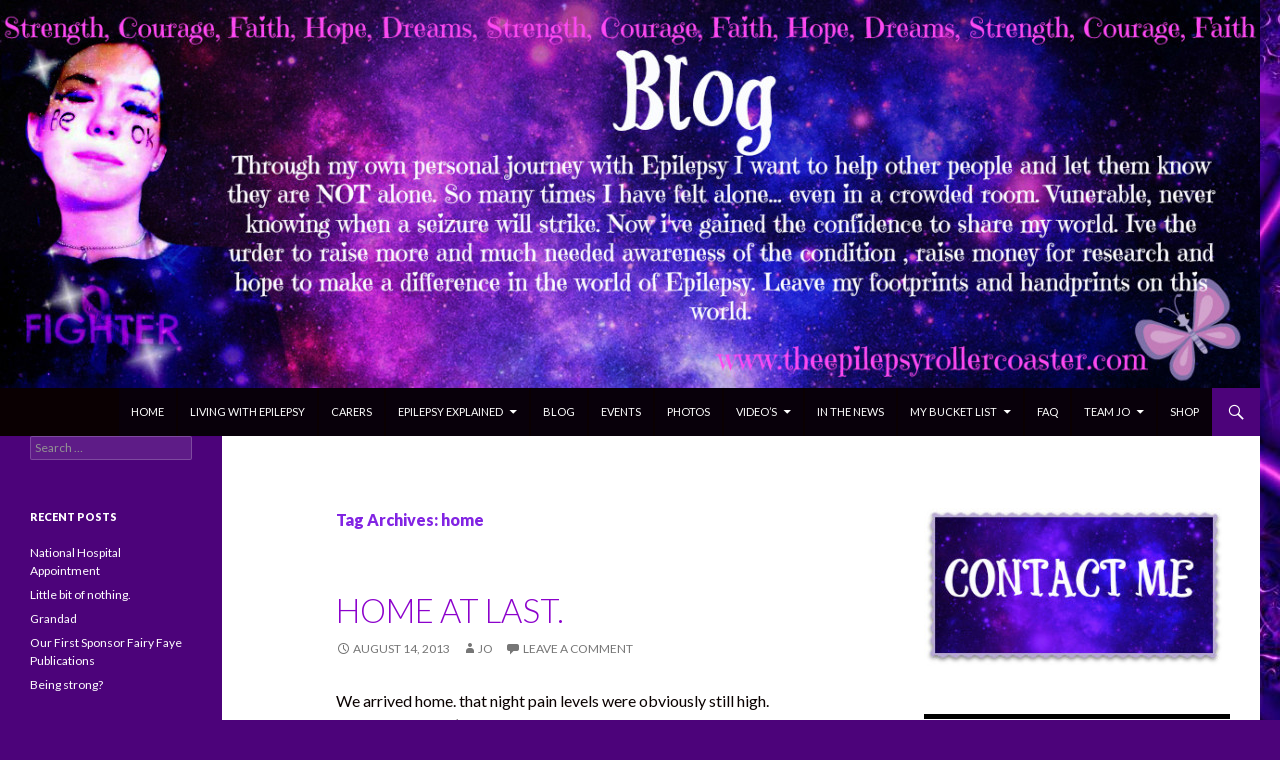

--- FILE ---
content_type: text/html; charset=UTF-8
request_url: http://theepilepsyrollercoaster.com/tag/home/
body_size: 18100
content:
<!DOCTYPE html>
<!--[if IE 7]>
<html class="ie ie7" lang="en-US" prefix="og: http://ogp.me/ns#">
<![endif]-->
<!--[if IE 8]>
<html class="ie ie8" lang="en-US" prefix="og: http://ogp.me/ns#">
<![endif]-->
<!--[if !(IE 7) | !(IE 8) ]><!-->
<html lang="en-US" prefix="og: http://ogp.me/ns#">
<!--<![endif]-->
<head>
	<meta charset="UTF-8">
	<meta name="viewport" content="width=device-width">
	<title>home Archives - The Epilepsy Rollercoaster</title>
	<link rel="profile" href="http://gmpg.org/xfn/11">
	<link rel="pingback" href="http://theepilepsyrollercoaster.com/xmlrpc.php">
	<!--[if lt IE 9]>
	<script src="http://theepilepsyrollercoaster.com/wp-content/themes/twentyfourteen/js/html5.js"></script>
	<![endif]-->
	
<!-- This site is optimized with the Yoast WordPress SEO plugin v1.7.4 - https://yoast.com/wordpress/plugins/seo/ -->
<link rel="canonical" href="http://theepilepsyrollercoaster.com/tag/home/" />
<meta property="og:locale" content="en_US" />
<meta property="og:type" content="object" />
<meta property="og:title" content="home Archives - The Epilepsy Rollercoaster" />
<meta property="og:url" content="http://theepilepsyrollercoaster.com/tag/home/" />
<meta property="og:site_name" content="The Epilepsy Rollercoaster" />
<!-- / Yoast WordPress SEO plugin. -->

<link rel='dns-prefetch' href='//fonts.googleapis.com' />
<link rel='dns-prefetch' href='//s.w.org' />
<link rel="alternate" type="application/rss+xml" title="The Epilepsy Rollercoaster &raquo; Feed" href="http://theepilepsyrollercoaster.com/feed/" />
<link rel="alternate" type="application/rss+xml" title="The Epilepsy Rollercoaster &raquo; Comments Feed" href="http://theepilepsyrollercoaster.com/comments/feed/" />
<link rel="alternate" type="application/rss+xml" title="The Epilepsy Rollercoaster &raquo; home Tag Feed" href="http://theepilepsyrollercoaster.com/tag/home/feed/" />
		<script type="text/javascript">
			window._wpemojiSettings = {"baseUrl":"https:\/\/s.w.org\/images\/core\/emoji\/11\/72x72\/","ext":".png","svgUrl":"https:\/\/s.w.org\/images\/core\/emoji\/11\/svg\/","svgExt":".svg","source":{"concatemoji":"http:\/\/theepilepsyrollercoaster.com\/wp-includes\/js\/wp-emoji-release.min.js?ver=4.9.26"}};
			!function(e,a,t){var n,r,o,i=a.createElement("canvas"),p=i.getContext&&i.getContext("2d");function s(e,t){var a=String.fromCharCode;p.clearRect(0,0,i.width,i.height),p.fillText(a.apply(this,e),0,0);e=i.toDataURL();return p.clearRect(0,0,i.width,i.height),p.fillText(a.apply(this,t),0,0),e===i.toDataURL()}function c(e){var t=a.createElement("script");t.src=e,t.defer=t.type="text/javascript",a.getElementsByTagName("head")[0].appendChild(t)}for(o=Array("flag","emoji"),t.supports={everything:!0,everythingExceptFlag:!0},r=0;r<o.length;r++)t.supports[o[r]]=function(e){if(!p||!p.fillText)return!1;switch(p.textBaseline="top",p.font="600 32px Arial",e){case"flag":return s([55356,56826,55356,56819],[55356,56826,8203,55356,56819])?!1:!s([55356,57332,56128,56423,56128,56418,56128,56421,56128,56430,56128,56423,56128,56447],[55356,57332,8203,56128,56423,8203,56128,56418,8203,56128,56421,8203,56128,56430,8203,56128,56423,8203,56128,56447]);case"emoji":return!s([55358,56760,9792,65039],[55358,56760,8203,9792,65039])}return!1}(o[r]),t.supports.everything=t.supports.everything&&t.supports[o[r]],"flag"!==o[r]&&(t.supports.everythingExceptFlag=t.supports.everythingExceptFlag&&t.supports[o[r]]);t.supports.everythingExceptFlag=t.supports.everythingExceptFlag&&!t.supports.flag,t.DOMReady=!1,t.readyCallback=function(){t.DOMReady=!0},t.supports.everything||(n=function(){t.readyCallback()},a.addEventListener?(a.addEventListener("DOMContentLoaded",n,!1),e.addEventListener("load",n,!1)):(e.attachEvent("onload",n),a.attachEvent("onreadystatechange",function(){"complete"===a.readyState&&t.readyCallback()})),(n=t.source||{}).concatemoji?c(n.concatemoji):n.wpemoji&&n.twemoji&&(c(n.twemoji),c(n.wpemoji)))}(window,document,window._wpemojiSettings);
		</script>
		<style type="text/css">
img.wp-smiley,
img.emoji {
	display: inline !important;
	border: none !important;
	box-shadow: none !important;
	height: 1em !important;
	width: 1em !important;
	margin: 0 .07em !important;
	vertical-align: -0.1em !important;
	background: none !important;
	padding: 0 !important;
}
</style>
<link rel='stylesheet' id='wp-pagenavi-css'  href='http://theepilepsyrollercoaster.com/wp-content/plugins/wp-pagenavi/pagenavi-css.css?ver=2.70' type='text/css' media='all' />
<link rel='stylesheet' id='NextGEN-css'  href='http://theepilepsyrollercoaster.comnggallery.css?ver=1.0.0' type='text/css' media='screen' />
<link rel='stylesheet' id='twentyfourteen-lato-css'  href='//fonts.googleapis.com/css?family=Lato%3A300%2C400%2C700%2C900%2C300italic%2C400italic%2C700italic' type='text/css' media='all' />
<link rel='stylesheet' id='genericons-css'  href='http://theepilepsyrollercoaster.com/wp-content/themes/twentyfourteen/genericons/genericons.css?ver=3.0.2' type='text/css' media='all' />
<link rel='stylesheet' id='twentyfourteen-style-css'  href='http://theepilepsyrollercoaster.com/wp-content/themes/anjirai/style.css?ver=4.9.26' type='text/css' media='all' />
<!--[if lt IE 9]>
<link rel='stylesheet' id='twentyfourteen-ie-css'  href='http://theepilepsyrollercoaster.com/wp-content/themes/twentyfourteen/css/ie.css?ver=20131205' type='text/css' media='all' />
<![endif]-->
<link rel='stylesheet' id='synved-shortcode-jquery-ui-css'  href='http://theepilepsyrollercoaster.com/wp-content/plugins/synved-shortcodes/synved-shortcode/jqueryUI/css/snvdshc/jquery-ui-1.9.2.custom.min.css?ver=1.9.2' type='text/css' media='all' />
<link rel='stylesheet' id='synved-shortcode-layout-css'  href='http://theepilepsyrollercoaster.com/wp-content/plugins/synved-shortcodes/synved-shortcode/style/layout.css?ver=1.0' type='text/css' media='all' />
<link rel='stylesheet' id='synved-shortcode-jquery-ui-custom-css'  href='http://theepilepsyrollercoaster.com/wp-content/plugins/synved-shortcodes/synved-shortcode/style/jquery-ui.css?ver=1.0' type='text/css' media='all' />
<link rel='stylesheet' id='footer-credits-css'  href='http://theepilepsyrollercoaster.com/wp-content/plugins/footer-putter/styles/footer-credits.css?ver=1.12' type='text/css' media='all' />
<link rel='stylesheet' id='A2A_SHARE_SAVE-css'  href='http://theepilepsyrollercoaster.com/wp-content/plugins/add-to-any/addtoany.min.css?ver=1.9' type='text/css' media='all' />
        <script type="text/javascript">
            var eppathtoscripts = "http://theepilepsyrollercoaster.com/wp-content/plugins/youtube-embed-plus/scripts/";
            var epresponsiveselector = ["iframe.__youtube_prefs_widget__"];
            var epdovol = true; //false;
        </script>
        <script type='text/javascript' src='http://theepilepsyrollercoaster.com/wp-includes/js/jquery/jquery.js?ver=1.12.4'></script>
<script type='text/javascript' src='http://theepilepsyrollercoaster.com/wp-includes/js/jquery/jquery-migrate.min.js?ver=1.4.1'></script>
<script type='text/javascript' src='http://theepilepsyrollercoaster.com/wp-content/plugins/nextcellent-gallery-nextgen-legacy/js/jquery.cycle.all.min.js?ver=2.9995'></script>
<script type='text/javascript' src='http://theepilepsyrollercoaster.com/wp-content/plugins/nextcellent-gallery-nextgen-legacy/js/ngg.slideshow.min.js?ver=1.06'></script>
<script type='text/javascript' src='http://theepilepsyrollercoaster.com/wp-content/plugins/synved-shortcodes/synved-shortcode/script/jquery.ba-bbq.min.js?ver=1.2.1'></script>
<script type='text/javascript' src='http://theepilepsyrollercoaster.com/wp-content/plugins/synved-shortcodes/synved-shortcode/script/jquery.scrolltab.js?ver=1.0'></script>
<script type='text/javascript' src='http://theepilepsyrollercoaster.com/wp-includes/js/jquery/ui/core.min.js?ver=1.11.4'></script>
<script type='text/javascript' src='http://theepilepsyrollercoaster.com/wp-includes/js/jquery/ui/widget.min.js?ver=1.11.4'></script>
<script type='text/javascript' src='http://theepilepsyrollercoaster.com/wp-includes/js/jquery/ui/tabs.min.js?ver=1.11.4'></script>
<script type='text/javascript' src='http://theepilepsyrollercoaster.com/wp-includes/js/jquery/ui/accordion.min.js?ver=1.11.4'></script>
<script type='text/javascript' src='http://theepilepsyrollercoaster.com/wp-includes/js/jquery/ui/button.min.js?ver=1.11.4'></script>
<script type='text/javascript' src='http://theepilepsyrollercoaster.com/wp-content/plugins/synved-shortcodes/synved-shortcode/script/jquery-unselectable.js?ver=1.0.0'></script>
<script type='text/javascript' src='http://theepilepsyrollercoaster.com/wp-includes/js/jquery/ui/mouse.min.js?ver=1.11.4'></script>
<script type='text/javascript' src='http://theepilepsyrollercoaster.com/wp-includes/js/jquery/ui/slider.min.js?ver=1.11.4'></script>
<script type='text/javascript' src='http://theepilepsyrollercoaster.com/wp-content/plugins/synved-shortcodes/synved-shortcode/script/base.js?ver=1.0'></script>
<script type='text/javascript' src='http://theepilepsyrollercoaster.com/wp-content/plugins/synved-shortcodes/synved-shortcode/script/custom.js?ver=1.0'></script>
<script type='text/javascript' src='http://theepilepsyrollercoaster.com/wp-content/plugins/youtube-embed-plus/scripts/ytprefs.min.js?ver=4.9.26'></script>
<link rel='https://api.w.org/' href='http://theepilepsyrollercoaster.com/wp-json/' />
<link rel="EditURI" type="application/rsd+xml" title="RSD" href="http://theepilepsyrollercoaster.com/xmlrpc.php?rsd" />
<link rel="wlwmanifest" type="application/wlwmanifest+xml" href="http://theepilepsyrollercoaster.com/wp-includes/wlwmanifest.xml" /> 
<meta name="generator" content="WordPress 4.9.26" />

<script type="text/javascript"><!--
var a2a_config=a2a_config||{},wpa2a={done:false,html_done:false,script_ready:false,script_load:function(){var a=document.createElement('script'),s=document.getElementsByTagName('script')[0];a.type='text/javascript';a.async=true;a.src='http://static.addtoany.com/menu/page.js';s.parentNode.insertBefore(a,s);wpa2a.script_load=function(){};},script_onready:function(){if(a2a.type=='page'){wpa2a.script_ready=true;if(wpa2a.html_done)wpa2a.init();}},init:function(){for(var i=0,el,target,targets=wpa2a.targets,length=targets.length;i<length;i++){el=document.getElementById('wpa2a_'+(i+1));target=targets[i];a2a_config.linkname=target.title;a2a_config.linkurl=target.url;if(el){a2a.init('page',{target:el});el.id='';}wpa2a.done=true;}wpa2a.targets=[];}};a2a_config.tracking_callback=['ready',wpa2a.script_onready];
//--></script>
<!-- <meta name="NextGEN" version="1.9.23" /> -->
<style>
	.header-main { background-color:  #0a0002; }
	#secondary, .site:before { background-color:  #4c037a; }
	.search-toggle, .search-toggle:hover,.search-toggle.active,.search-box { background-color:  #4c037a; }
	h1,h2,h3,h4,h5,h6 {color: #8224e3; }
	.entry-title a { color: #8c02cc; }
	.entry-title a:hover { color: #37dddd; }
	.primary-navigation li:hover > a,.primary-navigation li.focus > a,.primary-navigation li:active > a,.primary-navigation ul ul a:hover,
	.primary-navigation ul ul li.focus > a {
		background-color: #8c02cc;
		color: #08d8d8;	}
	.primary-navigation li a, .primary-navigation ul ul a,.primary-navigation ul ul li a {
		background-color: #08000a;
		color: #ffffff;	}
	p {color: #0a0201; }
</style>

		<style type="text/css">.recentcomments a{display:inline !important;padding:0 !important;margin:0 !important;}</style>
		
<style type="text/css"></style>
	<style type="text/css" id="twentyfourteen-header-css">
			.site-title,
		.site-description {
			clip: rect(1px 1px 1px 1px); /* IE7 */
			clip: rect(1px, 1px, 1px, 1px);
			position: absolute;
		}
		</style>
	<style type="text/css" id="custom-background-css">
body.custom-background { background-color: #4c037a; background-image: url("http://theepilepsyrollercoaster.com/wp-content/uploads/2014/01/1669qi8kgfyshv1.jpg"); background-position: left top; background-size: auto; background-repeat: repeat; background-attachment: fixed; }
</style>
</head>

<body class="archive tag tag-home tag-91 custom-background group-blog header-image list-view">
<div id="page" class="hfeed site">
		<div id="site-header">
		<a href="http://theepilepsyrollercoaster.com/" rel="home">
			<img src="http://theepilepsyrollercoaster.com/wp-content/uploads/2014/02/cropped-BLOG-BLOG.jpg" width="1260" height="388" alt="">
		</a>
	</div>
	
	<header id="masthead" class="site-header" role="banner">
		<div class="header-main">
			<h1 class="site-title"><a href="http://theepilepsyrollercoaster.com/" rel="home">The Epilepsy Rollercoaster</a></h1>

			<div class="search-toggle">
				<a href="#search-container" class="screen-reader-text">Search</a>
			</div>

			<nav id="primary-navigation" class="site-navigation primary-navigation" role="navigation">
				<h1 class="menu-toggle">Primary Menu</h1>
				<a class="screen-reader-text skip-link" href="#content">Skip to content</a>
				<div class="nav-menu"><ul>
<li class="page_item page-item-231"><a href="http://theepilepsyrollercoaster.com/">Home</a></li>
<li class="page_item page-item-786"><a href="http://theepilepsyrollercoaster.com/living-with-epilepsy/">Living with Epilepsy</a></li>
<li class="page_item page-item-784"><a href="http://theepilepsyrollercoaster.com/carers/">Carers</a></li>
<li class="page_item page-item-168 page_item_has_children"><a href="http://theepilepsyrollercoaster.com/epilepsy-explained/">Epilepsy explained</a>
<ul class='children'>
	<li class="page_item page-item-174 page_item_has_children"><a href="http://theepilepsyrollercoaster.com/epilepsy-explained/diagnosis/">Diagnosis</a>
	<ul class='children'>
		<li class="page_item page-item-2057"><a href="http://theepilepsyrollercoaster.com/epilepsy-explained/diagnosis/eeg/">EEG (Electroencephalogram)</a></li>
		<li class="page_item page-item-2059"><a href="http://theepilepsyrollercoaster.com/epilepsy-explained/diagnosis/brain-scans/">Brain Scans</a></li>
		<li class="page_item page-item-2063"><a href="http://theepilepsyrollercoaster.com/epilepsy-explained/diagnosis/blood-tests/">Blood Tests</a></li>
		<li class="page_item page-item-2061"><a href="http://theepilepsyrollercoaster.com/epilepsy-explained/diagnosis/ecg-electrocardiogram/">ECG (Electrocardiogram)</a></li>
		<li class="page_item page-item-2066"><a href="http://theepilepsyrollercoaster.com/epilepsy-explained/diagnosis/drs-assessment/">Drs Assessment</a></li>
	</ul>
</li>
	<li class="page_item page-item-2031"><a href="http://theepilepsyrollercoaster.com/epilepsy-explained/what-causes-epilepsy/">What Causes Epilepsy?</a></li>
	<li class="page_item page-item-176 page_item_has_children"><a href="http://theepilepsyrollercoaster.com/epilepsy-explained/treatment/">Treatment</a>
	<ul class='children'>
		<li class="page_item page-item-2068"><a href="http://theepilepsyrollercoaster.com/epilepsy-explained/treatment/medication-list-uk/">Medication List (UK)</a></li>
	</ul>
</li>
	<li class="page_item page-item-258 page_item_has_children"><a href="http://theepilepsyrollercoaster.com/epilepsy-explained/seizure-types/">Seizure Types</a>
	<ul class='children'>
		<li class="page_item page-item-2006"><a href="http://theepilepsyrollercoaster.com/epilepsy-explained/seizure-types/generalised-seizures/">Generalised Seizures</a></li>
		<li class="page_item page-item-2004"><a href="http://theepilepsyrollercoaster.com/epilepsy-explained/seizure-types/absence-seizures/">Partial seizures</a></li>
		<li class="page_item page-item-2219"><a href="http://theepilepsyrollercoaster.com/epilepsy-explained/seizure-types/status-epilepticus/">Status Epilepticus</a></li>
	</ul>
</li>
	<li class="page_item page-item-178"><a href="http://theepilepsyrollercoaster.com/epilepsy-explained/first-aid/">First Aid</a></li>
	<li class="page_item page-item-180"><a href="http://theepilepsyrollercoaster.com/epilepsy-explained/sudep/">SUDEP</a></li>
	<li class="page_item page-item-782"><a href="http://theepilepsyrollercoaster.com/epilepsy-explained/facts-myths/">Facts &#038; Myths</a></li>
	<li class="page_item page-item-182"><a href="http://theepilepsyrollercoaster.com/epilepsy-explained/helpful-links/">Helpful links</a></li>
</ul>
</li>
<li class="page_item page-item-209 current_page_parent"><a href="http://theepilepsyrollercoaster.com/blog/">BLOG</a></li>
<li class="page_item page-item-2002"><a href="http://theepilepsyrollercoaster.com/events-5/">Events</a></li>
<li class="page_item page-item-203"><a href="http://theepilepsyrollercoaster.com/photos/">Photos</a></li>
<li class="page_item page-item-506 page_item_has_children"><a href="http://theepilepsyrollercoaster.com/video-gallery/">Video&#8217;s</a>
<ul class='children'>
	<li class="page_item page-item-737"><a href="http://theepilepsyrollercoaster.com/video-gallery/gallery-1/">Events &#038; Campaigns</a></li>
	<li class="page_item page-item-2817"><a href="http://theepilepsyrollercoaster.com/video-gallery/journey/">My Journey</a></li>
	<li class="page_item page-item-806"><a href="http://theepilepsyrollercoaster.com/video-gallery/epilepsy-awareness/">Epilepsy Awareness</a></li>
</ul>
</li>
<li class="page_item page-item-170"><a href="http://theepilepsyrollercoaster.com/in-the-news/">In the News</a></li>
<li class="page_item page-item-154 page_item_has_children"><a href="http://theepilepsyrollercoaster.com/my-bucket-list/">My Bucket List</a>
<ul class='children'>
	<li class="page_item page-item-289"><a href="http://theepilepsyrollercoaster.com/my-bucket-list/bucket-list-achievements/">Bucket List Achievements</a></li>
</ul>
</li>
<li class="page_item page-item-172"><a href="http://theepilepsyrollercoaster.com/faq/">FAQ</a></li>
<li class="page_item page-item-2044 page_item_has_children"><a href="http://theepilepsyrollercoaster.com/team-jo/">Team Jo</a>
<ul class='children'>
	<li class="page_item page-item-2323"><a href="http://theepilepsyrollercoaster.com/team-jo/team-jo-members-only/">&#8220;Team Jo&#8221; Members only</a></li>
</ul>
</li>
<li class="page_item page-item-2118"><a href="http://theepilepsyrollercoaster.com/shop/">Shop</a></li>
</ul></div>
			</nav>
		</div>

		<div id="search-container" class="search-box-wrapper hide">
			<div class="search-box">
				<form role="search" method="get" class="search-form" action="http://theepilepsyrollercoaster.com/">
				<label>
					<span class="screen-reader-text">Search for:</span>
					<input type="search" class="search-field" placeholder="Search &hellip;" value="" name="s" />
				</label>
				<input type="submit" class="search-submit" value="Search" />
			</form>			</div>
		</div>
	</header><!-- #masthead -->

	<div id="main" class="site-main">

	<section id="primary" class="content-area">
		<div id="content" class="site-content" role="main">

			
			<header class="archive-header">
				<h1 class="archive-title">Tag Archives: home</h1>

							</header><!-- .archive-header -->

			
<article id="post-23" class="post-23 post type-post status-publish format-standard hentry category-uncategorized tag-cluster tag-cluster-headaches tag-dr tag-epilepsy tag-family tag-friends tag-gp tag-headache tag-headaches tag-home tag-morphine tag-mst tag-oramorph tag-oxycontin tag-oxynorm tag-pain tag-seizures tag-uncategorized">
	
	<header class="entry-header">
		<h1 class="entry-title"><a href="http://theepilepsyrollercoaster.com/uncategorized/home-at-last/" rel="bookmark">Home at last.</a></h1>
		<div class="entry-meta">
			<span class="entry-date"><a href="http://theepilepsyrollercoaster.com/uncategorized/home-at-last/" rel="bookmark"><time class="entry-date" datetime="2013-08-14T11:40:00+00:00">August 14, 2013</time></a></span> <span class="byline"><span class="author vcard"><a class="url fn n" href="http://theepilepsyrollercoaster.com/author/jojo/" rel="author">Jo</a></span></span>			<span class="comments-link"><a href="http://theepilepsyrollercoaster.com/uncategorized/home-at-last/#respond">Leave a comment</a></span>
					</div><!-- .entry-meta -->
	</header><!-- .entry-header -->

		<div class="entry-content">
		<p><span>We arrived home. that night pain levels were obviously still high. Higher i think as I&#8217;m sure the morphine i had was not as strong as the hospitals however i was home.. i was happier. </span><br /><a href="http://theepilepsyrollercoaster.com/wp-content/uploads/blogger/-TP32s5UTeVw/UiXOR2yvRSI/AAAAAAAAA04/w4ZYDSHuMpc/s1600/IMG_7917.JPG" imageanchor="1"><img border="0" height="320" src="http://theepilepsyrollercoaster.com/wp-content/uploads/blogger/-TP32s5UTeVw/UiXOR2yvRSI/AAAAAAAAA04/w4ZYDSHuMpc/s320/IMG_7917.JPG" width="320"></a><span>In the end i think its things like comfort, family and friends that help the healing process. My friends are amazing &#8211; they come to my hospital bed and they come to my home but when I&#8217;m at home its so much nicer and for my friends who are far away I can FaceTime them at home and seeing them makes me happy. basically life was really bad but better at home.</span><br /><span><br /></span></p>
<p><span><br /></span><span><br /></span><span>The next morning I woke to severe pain. I had the morphine and we managed to see the GP. It was a real struggle to get up there but we needed to. The GP prescribed something called M.S.T and was told to take one straight away and then use the oramorph when the pain was really bad. </span><br /><span>I continued to do this for the next 24 hours &#8211; i began to itch though &#8211; it must be a side effect of the medicine. i managed to sleep again but it was restless sleep. </span><br /><span>I dont know if anyone else has felt like this but i was asleep yet i could still feel the pain &#8211; i tried to wake up but couldn&#8217;t. i call this Kruger sleep cos its a nightmare ! </span><br /><span><br /></span><span>The next few days this all continued &#8211; with one change of the GP swapping the MST and oramorph for oxycontin and oxynorm. </span><br /><span>This wasn&#8217;t a good change though. The new meds made me feel terrible ill and sick and we had to get the GP to come out again &#8211;  gave me an injection and we went back to just the oramorph as the other meds were not agreeing with me. Shame as the pain had been less on the oxynorm. </span><br /><span><br /></span><span>The next few days I slept on and off &#8211; my oxygen levels occasionally dropping and me still having seizures almost every day on top of this. </span><br /><span><br /></span></p>
<div><a href="http://theepilepsyrollercoaster.com/wp-content/uploads/blogger/-2WzOjlolgGc/UiXONSp-rtI/AAAAAAAAA0w/Ebrgvs_ppGk/s1600/IMG_7798.JPG" imageanchor="1"><img border="0" height="320" src="http://theepilepsyrollercoaster.com/wp-content/uploads/blogger/-2WzOjlolgGc/UiXONSp-rtI/AAAAAAAAA0w/Ebrgvs_ppGk/s320/IMG_7798.JPG" width="320"></a></div>
<p><span><br /></span></p>
<div class="addtoany_share_save_container addtoany_content_bottom"><div class="a2a_kit a2a_kit_size_32 addtoany_list a2a_target" id="wpa2a_1"><a class="a2a_button_facebook" href="http://www.addtoany.com/add_to/facebook?linkurl=http%3A%2F%2Ftheepilepsyrollercoaster.com%2Funcategorized%2Fhome-at-last%2F&amp;linkname=Home%20at%20last." title="Facebook" rel="nofollow" target="_blank"></a><a class="a2a_button_twitter" href="http://www.addtoany.com/add_to/twitter?linkurl=http%3A%2F%2Ftheepilepsyrollercoaster.com%2Funcategorized%2Fhome-at-last%2F&amp;linkname=Home%20at%20last." title="Twitter" rel="nofollow" target="_blank"></a><a class="a2a_button_google_plus" href="http://www.addtoany.com/add_to/google_plus?linkurl=http%3A%2F%2Ftheepilepsyrollercoaster.com%2Funcategorized%2Fhome-at-last%2F&amp;linkname=Home%20at%20last." title="Google+" rel="nofollow" target="_blank"></a><a class="a2a_button_pinterest" href="http://www.addtoany.com/add_to/pinterest?linkurl=http%3A%2F%2Ftheepilepsyrollercoaster.com%2Funcategorized%2Fhome-at-last%2F&amp;linkname=Home%20at%20last." title="Pinterest" rel="nofollow" target="_blank"></a><a class="a2a_dd addtoany_share_save" href="https://www.addtoany.com/share_save"></a>
<script type="text/javascript"><!--
wpa2a.script_load();
//--></script>
</div></div>	</div><!-- .entry-content -->
	
	<footer class="entry-meta"><span class="tag-links"><a href="http://theepilepsyrollercoaster.com/tag/cluster/" rel="tag">cluster</a><a href="http://theepilepsyrollercoaster.com/tag/cluster-headaches/" rel="tag">cluster headaches</a><a href="http://theepilepsyrollercoaster.com/tag/dr/" rel="tag">dr</a><a href="http://theepilepsyrollercoaster.com/tag/epilepsy/" rel="tag">epilepsy</a><a href="http://theepilepsyrollercoaster.com/tag/family/" rel="tag">family</a><a href="http://theepilepsyrollercoaster.com/tag/friends/" rel="tag">friends</a><a href="http://theepilepsyrollercoaster.com/tag/gp/" rel="tag">gp</a><a href="http://theepilepsyrollercoaster.com/tag/headache/" rel="tag">headache</a><a href="http://theepilepsyrollercoaster.com/tag/headaches/" rel="tag">headaches</a><a href="http://theepilepsyrollercoaster.com/tag/home/" rel="tag">home</a><a href="http://theepilepsyrollercoaster.com/tag/morphine/" rel="tag">morphine</a><a href="http://theepilepsyrollercoaster.com/tag/mst/" rel="tag">mst</a><a href="http://theepilepsyrollercoaster.com/tag/oramorph/" rel="tag">oramorph</a><a href="http://theepilepsyrollercoaster.com/tag/oxycontin/" rel="tag">oxycontin</a><a href="http://theepilepsyrollercoaster.com/tag/oxynorm/" rel="tag">oxynorm</a><a href="http://theepilepsyrollercoaster.com/tag/pain/" rel="tag">pain</a><a href="http://theepilepsyrollercoaster.com/tag/seizures/" rel="tag">seizures</a><a href="http://theepilepsyrollercoaster.com/tag/uncategorized/" rel="tag">Uncategorized</a></span></footer></article><!-- #post-## -->

<article id="post-38" class="post-38 post type-post status-publish format-standard hentry category-uncategorized tag-cluster-headaches tag-dr tag-drs tag-home tag-pain tag-seizures tag-status-epilepticus tag-uncategorized">
	
	<header class="entry-header">
		<h1 class="entry-title"><a href="http://theepilepsyrollercoaster.com/uncategorized/home-drs/" rel="bookmark">Home &amp; drs.</a></h1>
		<div class="entry-meta">
			<span class="entry-date"><a href="http://theepilepsyrollercoaster.com/uncategorized/home-drs/" rel="bookmark"><time class="entry-date" datetime="2013-07-05T14:32:00+00:00">July 5, 2013</time></a></span> <span class="byline"><span class="author vcard"><a class="url fn n" href="http://theepilepsyrollercoaster.com/author/jojo/" rel="author">Jo</a></span></span>			<span class="comments-link"><a href="http://theepilepsyrollercoaster.com/uncategorized/home-drs/#respond">Leave a comment</a></span>
					</div><!-- .entry-meta -->
	</header><!-- .entry-header -->

		<div class="entry-content">
		<p>I woke up friday morning with the most painful headache once again. My body ached from all the seizures and I was in and out of consciousness alot. I dosed up on medication and managed to get dressed and downstairs. I didn&#8217;t know but mum had asked the taxi driver to come earlier to get me home and he did. He was there at 11am.<br />I didn&#8217;t want to go but I did. I wanted to be around my own hospitals and Drs because I knew i was in trouble. The pain was so bad I was literally crying like a baby&#8230; it rarely makes me cry as ive a huge pain tolerance. I said goodbye to linda which was horrible, I love her like my sister and we have become so close&#8230; i hated to leave on this note where i couldn&#8217;t say or articulate words properly. I got in the taxi, surrounded by my pillows and slept as much as i could as that was the only time the pain was at ease&#8230; I say slept yet you never really &#8220;sleep&#8221; when in cluster phase&#8230; I was half awake and could hear a few things and could feel the pain but had almost put myself in a coma state to make the pain less (if this makes sense &#8211; cluster heads will understand).<br />We arrived home and all i wanted was to get my pussycat magick back from cattery.<br />I was still in so much pain but wanted to make sure magick was ok first. We went to the cattery.. i called his name and I was surprised he jumped up immediately and came to the door and started meowing&#8230; in fact he was constantly meowing until i gave him a cuddle&#8230; it was the perfect reunion.</p>
<p>On the way home I said to mum, I think I need to go to the drs.. We dropped magick off and got him settled and went to the drs (injections in hand) although given them mum has not been trained to administer and I was in too much pain to focus and hold a steady hand. we got to the drs but I collapsed in the waiting area and had a seizure. I was taken to a room and I had several seizures within the 3 hour time span we were there. My own dr was there (not that I knew at the time) but she was happy she had seen what happens as had not ever seen seizure and cluster headache before. (great dr i have!!!).</p>
<p>I was given an injection but it didnt work so the dr gave me morphine. I was still having seizures but when the meds kicked in they slowed. i started regaining consciousness in between and i managed to sit up. we got home somehow.</p>
<div class="addtoany_share_save_container addtoany_content_bottom"><div class="a2a_kit a2a_kit_size_32 addtoany_list a2a_target" id="wpa2a_2"><a class="a2a_button_facebook" href="http://www.addtoany.com/add_to/facebook?linkurl=http%3A%2F%2Ftheepilepsyrollercoaster.com%2Funcategorized%2Fhome-drs%2F&amp;linkname=Home%20%26%20drs." title="Facebook" rel="nofollow" target="_blank"></a><a class="a2a_button_twitter" href="http://www.addtoany.com/add_to/twitter?linkurl=http%3A%2F%2Ftheepilepsyrollercoaster.com%2Funcategorized%2Fhome-drs%2F&amp;linkname=Home%20%26%20drs." title="Twitter" rel="nofollow" target="_blank"></a><a class="a2a_button_google_plus" href="http://www.addtoany.com/add_to/google_plus?linkurl=http%3A%2F%2Ftheepilepsyrollercoaster.com%2Funcategorized%2Fhome-drs%2F&amp;linkname=Home%20%26%20drs." title="Google+" rel="nofollow" target="_blank"></a><a class="a2a_button_pinterest" href="http://www.addtoany.com/add_to/pinterest?linkurl=http%3A%2F%2Ftheepilepsyrollercoaster.com%2Funcategorized%2Fhome-drs%2F&amp;linkname=Home%20%26%20drs." title="Pinterest" rel="nofollow" target="_blank"></a><a class="a2a_dd addtoany_share_save" href="https://www.addtoany.com/share_save"></a></div></div>	</div><!-- .entry-content -->
	
	<footer class="entry-meta"><span class="tag-links"><a href="http://theepilepsyrollercoaster.com/tag/cluster-headaches/" rel="tag">cluster headaches</a><a href="http://theepilepsyrollercoaster.com/tag/dr/" rel="tag">dr</a><a href="http://theepilepsyrollercoaster.com/tag/drs/" rel="tag">Drs</a><a href="http://theepilepsyrollercoaster.com/tag/home/" rel="tag">home</a><a href="http://theepilepsyrollercoaster.com/tag/pain/" rel="tag">pain</a><a href="http://theepilepsyrollercoaster.com/tag/seizures/" rel="tag">seizures</a><a href="http://theepilepsyrollercoaster.com/tag/status-epilepticus/" rel="tag">status epilepticus</a><a href="http://theepilepsyrollercoaster.com/tag/uncategorized/" rel="tag">Uncategorized</a></span></footer></article><!-- #post-## -->

<article id="post-61" class="post-61 post type-post status-publish format-standard hentry category-uncategorized tag-blog tag-cluster-headaches tag-diazepam tag-epilepsy tag-fits tag-headache tag-headaches tag-home tag-hospital tag-medication tag-nhs tag-oxygen tag-pills tag-status-epilepticus tag-tests tag-uncategorized">
	
	<header class="entry-header">
		<h1 class="entry-title"><a href="http://theepilepsyrollercoaster.com/uncategorized/christmas-new-year/" rel="bookmark">Christmas &amp; New Year</a></h1>
		<div class="entry-meta">
			<span class="entry-date"><a href="http://theepilepsyrollercoaster.com/uncategorized/christmas-new-year/" rel="bookmark"><time class="entry-date" datetime="2013-05-25T20:54:00+00:00">May 25, 2013</time></a></span> <span class="byline"><span class="author vcard"><a class="url fn n" href="http://theepilepsyrollercoaster.com/author/jojo/" rel="author">Jo</a></span></span>			<span class="comments-link"><a href="http://theepilepsyrollercoaster.com/uncategorized/christmas-new-year/#respond">Leave a comment</a></span>
					</div><!-- .entry-meta -->
	</header><!-- .entry-header -->

		<div class="entry-content">
		<div><span><i>Christmas and new year is always a time I love and dread at the same time. Its very often full of arguments and walking on eggshells with my dad. However I do love the run up to christmas this year was going to be even more special as i was back at band and we had gigs which are always good but the christmas one is amazing. its the best concert of the year and this year I was going to be part of it!. </i></span></div>
<div><span><i><br /></i></span></div>
<div><span><i>The gig went really well as I always does, Kara and family came, mum came and brought my uncle and my cousins came I really enjoyed having my special people there supporting me. It was great. </i></span></div>
<div><span><i><br /></i></span></div>
<div><span><i><br /></i></span></div>
<div><span><i><br /></i></span></div>
<div><span><i><br /></i></span></div>
<div><a href="http://2.bp.blogspot.com/-WjoqvYuKcvk/UaEc5avnPlI/AAAAAAAAAao/TaTJ16lo4_s/s1600/P1060200.JPG" imageanchor="1"><span><i><img border="0" height="240" src="http://2.bp.blogspot.com/-WjoqvYuKcvk/UaEc5avnPlI/AAAAAAAAAao/TaTJ16lo4_s/s320/P1060200.JPG" width="320"></i></span></a></div>
<p><span><i><br /></i></span></p>
<div><a href="http://3.bp.blogspot.com/-Ao15m1vfmPY/UaEc4MzURXI/AAAAAAAAAag/GeJ1NUbjYf4/s1600/P1060199.JPG" imageanchor="1"><span><i><img border="0" height="240" src="http://3.bp.blogspot.com/-Ao15m1vfmPY/UaEc4MzURXI/AAAAAAAAAag/GeJ1NUbjYf4/s320/P1060199.JPG" width="320"></i></span></a></div>
<p><span><i><br /></i></span></p>
<div><a href="http://3.bp.blogspot.com/-d_rDm-5Iv8U/UaEczVTnVRI/AAAAAAAAAaY/VhvenR060QA/s1600/P1060197.JPG" imageanchor="1"><span><i><img border="0" height="240" src="http://3.bp.blogspot.com/-d_rDm-5Iv8U/UaEczVTnVRI/AAAAAAAAAaY/VhvenR060QA/s320/P1060197.JPG" width="320"></i></span></a></div>
<div><span><i><br /></i></span></div>
<div><span><i>You can find videos of the band at  www.youtube.com/tiggerifficjem </i></span></div>
<div><span><i><br /></i></span></div>
<div><span><i><br /></i></span></div>
<div><span><i>The gig ended and I felt sad&#8230; not only cos of that but because christmas was nearly over for me&#8230; I love the run up to christmas, not necessarily the actual day. Christmas afternoon is great as I spend it with my nan with my family but the day up to then is tough. </i></span></div>
<div><span><i><br /></i></span></div>
<div><span><i>This year was ok Well not too bad, Dad drank and he got moody but we survived.  Unfortunately half way through the morning I had a seizure. Epilepsy does not even let me rest on Christmas day ! mum was worried as we had to go to nans and have the traditional dinner. I wasn&#8217;t really very bothered with dinner but i managed it after a sleep. Another little rest and a read of my book that i got for Christmas and I was ready for nans. This also went well. This is the tradition I love, Going round nans and grandads and opening parcels, playing with crackers and the traditional who can get the streamers from the poppers over the living room light game. I love both my grandparents to bits. They are 89 and 90 years old so every moment is precious. </i></span></div>
<div><span><i><br /></i></span></div>
<div><span><i><br /></i></span></div>
<table align="center" cellpadding="0" cellspacing="0">
<tbody>
<tr>
<td><a href="http://2.bp.blogspot.com/-JmRCFtdfkvI/UaEgHMgjqAI/AAAAAAAAAa0/D3-xr0Ir1tk/s1600/n&#038;g.jpg" imageanchor="1"><span><i><img border="0" height="320" src="http://2.bp.blogspot.com/-JmRCFtdfkvI/UaEgHMgjqAI/AAAAAAAAAa0/D3-xr0Ir1tk/s320/n&#038;g.jpg" width="320"></i></span></a></td>
</tr>
<tr>
<td><span><i>Nanny and grandad Christmas 2012</i></span></td>
</tr>
</tbody>
</table>
<p><span><i><br /></i></span><span><i><br /></i></span><span><i>NEW YEAR and new start? or not. </i></span></p>
<div><span><i><br /></i></span></div>
<div><span><i>New year we were invited over to Kara&#8217;s. Well it was the 2nd of January as our new year but to us it was new year. All day I had been feeling grotty, my head was hurting so bad, I stayed calm all day and kept taking the pills as I was allowed and prescribed. I still felt awful. </i></span></div>
<div><span><i><br /></i></span></div>
<div><span><i>The evening came and I selected my clothes, sat on the edge of the bed and knew that If I went out it would be a mistake. I said to mum how bad I felt but she said it was too late&#8230; we cant let Kara down this late notice. So I got my clothes on, downed some more medication and kept my fingers crossed. </i></span></div>
<div><span><i><br /></i></span></div>
<div><span><i>Our new years wasn&#8217;t the type that your probably thinking&#8230; we played monopoly ! The food was lovely although I only had a little and the games and company were good but as the night went on I felt even worse. We left. </i></span></div>
<div><span><i>I braced myself as I walked home, and as soon as I got there I grabbed my Injection and pressed it into my upper thigh. This was a full blown cluster and I was about to go into a seizure too&#8230;. I was very poorly. The cluster headache died down after about a hour however the seizures didn&#8217;t. There isn&#8217;t much research into cluster headaches and epilepsy as cluster headaches are quite rare however one of the consultants I have seen told me that a cluster headache inflames the brain and the inflammation causes the seizures. </i></span></div>
<div><span><i>I blanked out with the seizures again. That night I ended up in hospital again. So much for a new year and new start. No matter how much you want the seizures to go away they wont. </i></span></div>
<div><span><i>I came home and once again ended up with a few days in bed and My eye was black. I was weak but I recovered and The year began again for me just a little late!</i></span></p>
<div><span><i><br /></i></span></div>
<div><span><i><br /></i></span></div>
<div><span><i><br /></i></span></div>
<div></div>
</div>
<div class="addtoany_share_save_container addtoany_content_bottom"><div class="a2a_kit a2a_kit_size_32 addtoany_list a2a_target" id="wpa2a_3"><a class="a2a_button_facebook" href="http://www.addtoany.com/add_to/facebook?linkurl=http%3A%2F%2Ftheepilepsyrollercoaster.com%2Funcategorized%2Fchristmas-new-year%2F&amp;linkname=Christmas%20%26%20New%20Year" title="Facebook" rel="nofollow" target="_blank"></a><a class="a2a_button_twitter" href="http://www.addtoany.com/add_to/twitter?linkurl=http%3A%2F%2Ftheepilepsyrollercoaster.com%2Funcategorized%2Fchristmas-new-year%2F&amp;linkname=Christmas%20%26%20New%20Year" title="Twitter" rel="nofollow" target="_blank"></a><a class="a2a_button_google_plus" href="http://www.addtoany.com/add_to/google_plus?linkurl=http%3A%2F%2Ftheepilepsyrollercoaster.com%2Funcategorized%2Fchristmas-new-year%2F&amp;linkname=Christmas%20%26%20New%20Year" title="Google+" rel="nofollow" target="_blank"></a><a class="a2a_button_pinterest" href="http://www.addtoany.com/add_to/pinterest?linkurl=http%3A%2F%2Ftheepilepsyrollercoaster.com%2Funcategorized%2Fchristmas-new-year%2F&amp;linkname=Christmas%20%26%20New%20Year" title="Pinterest" rel="nofollow" target="_blank"></a><a class="a2a_dd addtoany_share_save" href="https://www.addtoany.com/share_save"></a></div></div>	</div><!-- .entry-content -->
	
	<footer class="entry-meta"><span class="tag-links"><a href="http://theepilepsyrollercoaster.com/tag/blog/" rel="tag">blog</a><a href="http://theepilepsyrollercoaster.com/tag/cluster-headaches/" rel="tag">cluster headaches</a><a href="http://theepilepsyrollercoaster.com/tag/diazepam/" rel="tag">diazepam</a><a href="http://theepilepsyrollercoaster.com/tag/epilepsy/" rel="tag">epilepsy</a><a href="http://theepilepsyrollercoaster.com/tag/fits/" rel="tag">fits</a><a href="http://theepilepsyrollercoaster.com/tag/headache/" rel="tag">headache</a><a href="http://theepilepsyrollercoaster.com/tag/headaches/" rel="tag">headaches</a><a href="http://theepilepsyrollercoaster.com/tag/home/" rel="tag">home</a><a href="http://theepilepsyrollercoaster.com/tag/hospital/" rel="tag">hospital</a><a href="http://theepilepsyrollercoaster.com/tag/medication/" rel="tag">medication</a><a href="http://theepilepsyrollercoaster.com/tag/nhs/" rel="tag">NHS</a><a href="http://theepilepsyrollercoaster.com/tag/oxygen/" rel="tag">oxygen</a><a href="http://theepilepsyrollercoaster.com/tag/pills/" rel="tag">pills</a><a href="http://theepilepsyrollercoaster.com/tag/status-epilepticus/" rel="tag">status epilepticus</a><a href="http://theepilepsyrollercoaster.com/tag/tests/" rel="tag">tests</a><a href="http://theepilepsyrollercoaster.com/tag/uncategorized/" rel="tag">Uncategorized</a></span></footer></article><!-- #post-## -->

<article id="post-81" class="post-81 post type-post status-publish format-standard hentry category-uncategorized tag-airplaine tag-america tag-blog tag-disney tag-epilepsy tag-home tag-intensive-care tag-itu tag-life tag-love tag-seizures tag-travel tag-universal tag-usa tag-work">
	
	<header class="entry-header">
		<h1 class="entry-title"><a href="http://theepilepsyrollercoaster.com/uncategorized/usa-and-the-downward-spiral/" rel="bookmark">USA and the downward spiral</a></h1>
		<div class="entry-meta">
			<span class="entry-date"><a href="http://theepilepsyrollercoaster.com/uncategorized/usa-and-the-downward-spiral/" rel="bookmark"><time class="entry-date" datetime="2013-05-17T21:46:00+00:00">May 17, 2013</time></a></span> <span class="byline"><span class="author vcard"><a class="url fn n" href="http://theepilepsyrollercoaster.com/author/jojo/" rel="author">Jo</a></span></span>			<span class="comments-link"><a href="http://theepilepsyrollercoaster.com/uncategorized/usa-and-the-downward-spiral/#respond">Leave a comment</a></span>
					</div><!-- .entry-meta -->
	</header><!-- .entry-header -->

		<div class="entry-content">
		<p></p>
<div><a href="http://theepilepsyrollercoaster.com/wp-content/uploads/blogger/-hjb6D-OH49w/UZagGa_jznI/AAAAAAAAAOk/P_ck0PnvHSg/s1600/IMGP4962.JPG" imageanchor="1"><img border="0" height="150" src="http://theepilepsyrollercoaster.com/wp-content/uploads/blogger/-hjb6D-OH49w/UZagGa_jznI/AAAAAAAAAOk/P_ck0PnvHSg/s200/IMGP4962.JPG" width="200"></a></div>
<div><span data-mce-style="font-size: medium;">I was welcomed to America by brilliant sunshine, palm trees and the swamps of the Florida Everglades as we landed. When we got off the plane the Tarmac was hot to the feet and radiated up the body. It&#8217;s the first time I&#8217;d felt foreign sunshine.</span></div>
<p></p>
<div><a href="http://theepilepsyrollercoaster.com/wp-content/uploads/blogger/-epINJuDWwqo/UZagUlsqNfI/AAAAAAAAAO0/BQMocai8vms/s1600/IMGP5010.JPG" imageanchor="1"><img border="0" height="240" src="http://theepilepsyrollercoaster.com/wp-content/uploads/blogger/-epINJuDWwqo/UZagUlsqNfI/AAAAAAAAAO0/BQMocai8vms/s320/IMGP5010.JPG" width="320"></a><a href="http://theepilepsyrollercoaster.com/wp-content/uploads/blogger/-AHcp-GP1J5s/UZagP0EqedI/AAAAAAAAAOs/ZUaVyGDF9fE/s1600/IMGP5015.JPG" imageanchor="1"><img border="0" height="320" src="http://theepilepsyrollercoaster.com/wp-content/uploads/blogger/-AHcp-GP1J5s/UZagP0EqedI/AAAAAAAAAOs/ZUaVyGDF9fE/s320/IMGP5015.JPG" width="240"></a></div>
<div><span data-mce-style="font-size: medium;">The plane ride was surprisingly quick&#8230;. Fair enough I slept most of it all but the meal and half a inflight movie and a little sightseeing on the little screen and out the windows. I watched as we made our way down from 33 thousand feet and then waited to get off the plane. It was all push and shove an my muscles were aching&#8230; probably something to do with the seizure I had 2 hours into the jour</span>ney. Anyway i was happy. I was in america ! </div>
<div></div>
<div><span data-mce-style="font-size: medium;">When we got though the scary process of photographs and finger prints then getting our luggage we got a taxi to the pop centuary complex. It was basic in facilities but huge and it was Disney so even basic was 5 star to me! I was in my element of the wildest dreams i&#8217;d had yet I was tired. I longed for a sleep and then be ready for the next day&#8230; Gav had other plans. We went to the hotel to book in and dump our bags&#8230;. the bed looked so inviting yet we were out as quick as it took me to look around the one bedroom en-suite room.  Gav took me to the Magick kingdom&#8230; You see a ride he wanted to go on was going to be closing that night,, tonight was the only time to ride it while we were in America.</span></div>
<div><span data-mce-style="font-size: medium;">We got there and I was amazed at how big everything was compared to Disneyland Paris. Yet everything still the Disney way, perfection at every glance, not a blade of grass out of place. the music and happiness of everyone filled the air and a glance at the castle made my knees shake, i was here, i was in Disney i was happy!</span></div>
<div><span data-mce-style="font-size: medium;">We rushed to space mountain and Gavin stopped&#8230;. The ride looked dark and the adjoining gift shop looked quiet. the ride was shut. On talking to staff it had closed 3 days prior due to a technical fult that made it unsafe. With this news Gavin was not defeated and started leading me into rides. Reluctantly yet still happy and buzzing from being in disney, being in america and being thousands of miles away from home I went&#8230;.. I was enjoying every minute yet had in my thought that I knew it wasn&#8217;t right and I needed to stop, anyway we went on a couple of rides then went onto buzz light years lazer blast. This was a toy story ride where you shoot the aliens with lasers,  It was also a big mistake. 1/4 of the way into the ride I saw all the lights blur and go into bold block colours with a angel like rim around them. The next think I knew I was back stage! Although back stage of disney may sound great it&#8217;s not the way that I wanted to see it. Id already made plans of how i would one day see disney back stage by being a reporter for the disney blog or being a cast member for a year&#8230;. this was not in my plans.  </span></div>
<div><span data-mce-style="font-size: medium;"><br /></span></div>
<div><span data-mce-style="font-size: medium;">Disney back stage is just as a wow factor and disneyfied as the rest of Disney, there is cast land and costume land! I&#8217;m not joking it&#8217;s amazing. I just wish I saw more of where I was&#8230; I drifted off and woke up in our hotel room. </span></div>
<div><span data-mce-style="font-size: medium;">The rest of the holiday was great. I went on rides, saw characters and i was with the love of my life. yet some things just felt wrong, but i didn&#8217;t know how. I put it down to being home sick&#8230; although i had travelled without mum before this was the furthest i&#8217;d been. I&#8217;d backpacked around france, belgium and been to amsterdam yet this seemed more scary! yet I was protected in a disney bubble.</span></div>
<div></div>
<div><span data-mce-style="font-size: medium;">In america disney is like a little country. It has its own  free police force, ambulance service, medical centres, life guards, fire department and a whole host of other normal paying services. if you had the money disney also offers hair dressers, laundrettes, spas, nail parlours, insurance, andd shopping all in its resort. These are all very pricey but if you were a millionaire and loved disney as much as i do America disney is the place to spend your millions.</span></div>
<div><span data-mce-style="font-size: medium;"><br /></span></div>
<div><span data-mce-style="font-size: medium;">The only thing I didn&#8217;t like was the water parks they were too scary for me&#8230; I was quite happy floating round the perimeter on the rubber rings though.,. I did enjoy the bit where you put on a life jacket and let the current take you round the outskirts of the park like your white water swimming. That was fun! but the fast wirling speed down a ramp on a water thing rides are not me. the thought of being up that high and needed to get down and the only option being a water flume scared the pants off me&#8230; it did happen once and i went down the flume which made my mind up that never again would i submit myself to the experience !</span></div>
<div><span data-mce-style="font-size: medium;"><br /></span></div>
<div><span data-mce-style="font-size: medium;">I really love Disney. I had not been on many roller coasters in my life and id never visited a theme park other than margate dreamland and disney for a day however I&#8217;d fallen in love with rock and roller coaster staring aerosmith. While I was at Disney I promised myself I would do everything&#8230;.but especially go on r&#038;r! i did.  And I did do a lot more ! I&#8217;m so proud as I even went on tower of terror which is a elevator that goes up and drops you from the 13th floor&#8230;. Now that&#8217;s fine but I had a fear of normal elevators so this was crazy for me to even think of going on it&#8230; Yet I did!</span></div>
<div><a href="http://theepilepsyrollercoaster.com/wp-content/uploads/blogger/-Gbr8s9hWOTI/UZajQ26NQiI/AAAAAAAAAPA/NIG--M6Q0yY/s1600/IMGP5406.JPG" imageanchor="1"><img border="0" height="320" src="http://theepilepsyrollercoaster.com/wp-content/uploads/blogger/-Gbr8s9hWOTI/UZajQ26NQiI/AAAAAAAAAPA/NIG--M6Q0yY/s320/IMGP5406.JPG" width="240"></a></div>
<div><span data-mce-style="font-size: medium;"><br /></span></div>
<div><span data-mce-style="font-size: medium;"><br /></span></div>
<div><span data-mce-style="font-size: medium;">I went on all the rides had to offer.. Some were ok others I had to go round again! But I struggled through. I saw backstage of rock and roller coaster after watching the 3,2,1 light sign while in the cue and then having a seizure but I kept on going. How I dont know.</span></div>
<div><span data-mce-style="font-size: medium;"><br /></span></div>
<p><span data-mce-style="font-size: medium;">We split our holiday with a week and a half at Disney and a week at the royal pacific hotel next to universal studios. I was so so tired at the end of the holiday.. I wasn&#8217;t Eating much as It was so hot and I don&#8217;t do well in English heat let alone this new american heat. The heat here was severe, the mid day sun hovered over your head and your shaddow disappeared from 11am till 3pm. </span><span><span>The combination of not eating, lots and lots of walking, and the seizures meant I lost 3 stone in 2 weeks. I knew i was feeling weak but i didn&#8217;t realise it was so bad but when I got home it shocked people. especially mum. I was skin and bone. I found things hard when I got home&#8230; I was weak, tired, still having seizures and still not able to eat much. I couldn&#8217;t get an appointment with my dr for a week so I went back to work and continued studying. I didn&#8217;t want to loose my dream of being a nurse.</span></span></p>
<div><span data-mce-style="font-size: medium;">My studying finished and my portfolio handed in I was working full time on the ward loving every second of patient care, i was learning something new everyday and had applied for 4 jobs with a promise of a placement in the radiology theatres, the other applications were just a process you went through, the radiology position was my dream and i couldn&#8217;t believe i was going straight into it. I continued to work hard. I was finding it difficult and I wasn&#8217;t strong enough, and I knew it yet I struggled and struggled not letting it show.</span></div>
<div><span data-mce-style="font-size: medium;">One night I finished work, I knew I needed to go home&#8230;. Gavin was working a all night shift so we met and had coffee then i went home with mum. She picked me up and I got home in my bed and slept.</span><br /><span data-mce-style="font-size: medium;">I had a bad night as far as seizures went and the next day was so bad mum had to phone In sick to my work. I was basically out of it.</span> <span data-mce-style="font-size: medium;">Throughout the day I had 15 -20 seizures though i was recovering in between and slept. by 9 o&#8217;clock when Gavin came over  i was getting worse when i had had 4 seizures in a row without recovery he phoned straight through to margate hospital and then put me in the car and took me to margate A &#038; E. Life was about to change. </span></div>
<div class="addtoany_share_save_container addtoany_content_bottom"><div class="a2a_kit a2a_kit_size_32 addtoany_list a2a_target" id="wpa2a_4"><a class="a2a_button_facebook" href="http://www.addtoany.com/add_to/facebook?linkurl=http%3A%2F%2Ftheepilepsyrollercoaster.com%2Funcategorized%2Fusa-and-the-downward-spiral%2F&amp;linkname=USA%20and%20the%20downward%20spiral" title="Facebook" rel="nofollow" target="_blank"></a><a class="a2a_button_twitter" href="http://www.addtoany.com/add_to/twitter?linkurl=http%3A%2F%2Ftheepilepsyrollercoaster.com%2Funcategorized%2Fusa-and-the-downward-spiral%2F&amp;linkname=USA%20and%20the%20downward%20spiral" title="Twitter" rel="nofollow" target="_blank"></a><a class="a2a_button_google_plus" href="http://www.addtoany.com/add_to/google_plus?linkurl=http%3A%2F%2Ftheepilepsyrollercoaster.com%2Funcategorized%2Fusa-and-the-downward-spiral%2F&amp;linkname=USA%20and%20the%20downward%20spiral" title="Google+" rel="nofollow" target="_blank"></a><a class="a2a_button_pinterest" href="http://www.addtoany.com/add_to/pinterest?linkurl=http%3A%2F%2Ftheepilepsyrollercoaster.com%2Funcategorized%2Fusa-and-the-downward-spiral%2F&amp;linkname=USA%20and%20the%20downward%20spiral" title="Pinterest" rel="nofollow" target="_blank"></a><a class="a2a_dd addtoany_share_save" href="https://www.addtoany.com/share_save"></a></div></div>	</div><!-- .entry-content -->
	
	<footer class="entry-meta"><span class="tag-links"><a href="http://theepilepsyrollercoaster.com/tag/airplaine/" rel="tag">airplaine</a><a href="http://theepilepsyrollercoaster.com/tag/america/" rel="tag">america</a><a href="http://theepilepsyrollercoaster.com/tag/blog/" rel="tag">blog</a><a href="http://theepilepsyrollercoaster.com/tag/disney/" rel="tag">Disney</a><a href="http://theepilepsyrollercoaster.com/tag/epilepsy/" rel="tag">epilepsy</a><a href="http://theepilepsyrollercoaster.com/tag/home/" rel="tag">home</a><a href="http://theepilepsyrollercoaster.com/tag/intensive-care/" rel="tag">intensive care</a><a href="http://theepilepsyrollercoaster.com/tag/itu/" rel="tag">ITU</a><a href="http://theepilepsyrollercoaster.com/tag/life/" rel="tag">life</a><a href="http://theepilepsyrollercoaster.com/tag/love/" rel="tag">love</a><a href="http://theepilepsyrollercoaster.com/tag/seizures/" rel="tag">seizures</a><a href="http://theepilepsyrollercoaster.com/tag/travel/" rel="tag">travel</a><a href="http://theepilepsyrollercoaster.com/tag/universal/" rel="tag">universal</a><a href="http://theepilepsyrollercoaster.com/tag/usa/" rel="tag">USA</a><a href="http://theepilepsyrollercoaster.com/tag/work/" rel="tag">work</a></span></footer></article><!-- #post-## -->
		</div><!-- #content -->
	</section><!-- #primary -->

<div id="content-sidebar" class="content-sidebar widget-area" role="complementary">
	<aside id="text-2" class="widget widget_text">			<div class="textwidget"><a title="Contact me" href="http://theepilepsyrollercoaster.com/?p=2"><img class="alignnone size-medium wp-image-2159" alt="CONTACT ME BUTTON" src="http://theepilepsyrollercoaster.com/wp-content/uploads/2014/02/CONTACT-ME-BUTTON1-300x158.jpg" width="300" height="158" /></a></div>
		</aside><aside id="calendar-2" class="widget widget_calendar"><h1 class="widget-title">Browse through my posts by date</h1><div id="calendar_wrap" class="calendar_wrap"><table id="wp-calendar">
	<caption>January 2026</caption>
	<thead>
	<tr>
		<th scope="col" title="Monday">M</th>
		<th scope="col" title="Tuesday">T</th>
		<th scope="col" title="Wednesday">W</th>
		<th scope="col" title="Thursday">T</th>
		<th scope="col" title="Friday">F</th>
		<th scope="col" title="Saturday">S</th>
		<th scope="col" title="Sunday">S</th>
	</tr>
	</thead>

	<tfoot>
	<tr>
		<td colspan="3" id="prev"><a href="http://theepilepsyrollercoaster.com/2014/10/">&laquo; Oct</a></td>
		<td class="pad">&nbsp;</td>
		<td colspan="3" id="next" class="pad">&nbsp;</td>
	</tr>
	</tfoot>

	<tbody>
	<tr>
		<td colspan="3" class="pad">&nbsp;</td><td>1</td><td>2</td><td>3</td><td>4</td>
	</tr>
	<tr>
		<td>5</td><td>6</td><td>7</td><td>8</td><td>9</td><td>10</td><td>11</td>
	</tr>
	<tr>
		<td>12</td><td>13</td><td>14</td><td>15</td><td>16</td><td>17</td><td>18</td>
	</tr>
	<tr>
		<td>19</td><td>20</td><td id="today">21</td><td>22</td><td>23</td><td>24</td><td>25</td>
	</tr>
	<tr>
		<td>26</td><td>27</td><td>28</td><td>29</td><td>30</td><td>31</td>
		<td class="pad" colspan="1">&nbsp;</td>
	</tr>
	</tbody>
	</table></div></aside><aside id="ngg-images-2" class="widget ngg_images">
<div class="hslice" id="ngg-webslice" >
<h1 class="entry-title widget-title">Gallery</h1>
<div class="ngg-widget entry-content">
<a href="http://theepilepsyrollercoaster.com/wp-content/gallery/hospital-junejuly-august-2013/img_7488.jpg" title="Night time and the view from my window (by view i mean the window behind my bed that is so high up i had to hold the phone in the air to get this shot!) " class="ngg-fancybox" rel="ngg-images-2"><img src="http://theepilepsyrollercoaster.com/wp-content/gallery/hospital-junejuly-august-2013/thumbs/thumbs_img_7488.jpg" width="100" height="75" title="nightime outside" alt="nightime outside" /></a>
<a href="http://theepilepsyrollercoaster.com//wp-content/gallery/fundraiser-october-2013/img_0109.jpg" title=" " class="ngg-fancybox" rel="ngg-images-2"><img src="http://theepilepsyrollercoaster.com//wp-content/gallery/fundraiser-october-2013/thumbs/thumbs_img_0109.jpg" width="100" height="75" title="img_0109" alt="img_0109" /></a>
<a href="http://theepilepsyrollercoaster.com/wp-content/gallery/abseil-march-2013/dsc_0709.jpg" title=" Lara and Me " class="ngg-fancybox" rel="ngg-images-2"><img src="http://theepilepsyrollercoaster.com/wp-content/gallery/abseil-march-2013/thumbs/thumbs_dsc_0709.jpg" width="100" height="75" title="Back home with friends" alt="Back home with friends" /></a>
<a href="http://theepilepsyrollercoaster.com//wp-content/gallery/fundraiser-october-2013/img_9034.jpg" title=" " class="ngg-fancybox" rel="ngg-images-2"><img src="http://theepilepsyrollercoaster.com//wp-content/gallery/fundraiser-october-2013/thumbs/thumbs_img_9034.jpg" width="100" height="75" title="img_9034" alt="img_9034" /></a>
</div>
</div>
</aside></div><!-- #content-sidebar -->
<div id="secondary">
		<h2 class="site-description">My experience with epilepsy</h2>
	
	
		<div id="primary-sidebar" class="primary-sidebar widget-area" role="complementary">
		<aside id="search-2" class="widget widget_search"><form role="search" method="get" class="search-form" action="http://theepilepsyrollercoaster.com/">
				<label>
					<span class="screen-reader-text">Search for:</span>
					<input type="search" class="search-field" placeholder="Search &hellip;" value="" name="s" />
				</label>
				<input type="submit" class="search-submit" value="Search" />
			</form></aside>		<aside id="recent-posts-2" class="widget widget_recent_entries">		<h1 class="widget-title">Recent Posts</h1>		<ul>
											<li>
					<a href="http://theepilepsyrollercoaster.com/uncategorized/national-hospital-appointment/">National Hospital Appointment</a>
									</li>
											<li>
					<a href="http://theepilepsyrollercoaster.com/uncategorized/2999/">Little bit of nothing.</a>
									</li>
											<li>
					<a href="http://theepilepsyrollercoaster.com/uncategorized/grandad/">Grandad</a>
									</li>
											<li>
					<a href="http://theepilepsyrollercoaster.com/uncategorized/first-sponsor-fairy-faye-publications/">Our First Sponsor Fairy Faye Publications</a>
									</li>
											<li>
					<a href="http://theepilepsyrollercoaster.com/uncategorized/strong/">Being strong?</a>
									</li>
					</ul>
		</aside><aside id="recent-comments-2" class="widget widget_recent_comments"><h1 class="widget-title">Recent Comments</h1><ul id="recentcomments"></ul></aside><aside id="tag_cloud-2" class="widget widget_tag_cloud"><h1 class="widget-title">Tags</h1><div class="tagcloud"><a href="http://theepilepsyrollercoaster.com/tag/admission/" class="tag-cloud-link tag-link-80 tag-link-position-1" style="font-size: 10.456140350877pt;" aria-label="admission (7 items)">admission</a>
<a href="http://theepilepsyrollercoaster.com/tag/adventures/" class="tag-cloud-link tag-link-36 tag-link-position-2" style="font-size: 8pt;" aria-label="adventures (4 items)">adventures</a>
<a href="http://theepilepsyrollercoaster.com/tag/awareness/" class="tag-cloud-link tag-link-48 tag-link-position-3" style="font-size: 14.508771929825pt;" aria-label="awareness (16 items)">awareness</a>
<a href="http://theepilepsyrollercoaster.com/tag/bad/" class="tag-cloud-link tag-link-83 tag-link-position-4" style="font-size: 8pt;" aria-label="bad (4 items)">bad</a>
<a href="http://theepilepsyrollercoaster.com/tag/band/" class="tag-cloud-link tag-link-184 tag-link-position-5" style="font-size: 8pt;" aria-label="band (4 items)">band</a>
<a href="http://theepilepsyrollercoaster.com/tag/blog/" class="tag-cloud-link tag-link-73 tag-link-position-6" style="font-size: 13.894736842105pt;" aria-label="blog (14 items)">blog</a>
<a href="http://theepilepsyrollercoaster.com/tag/cluster-headaches/" class="tag-cloud-link tag-link-22 tag-link-position-7" style="font-size: 13.526315789474pt;" aria-label="cluster headaches (13 items)">cluster headaches</a>
<a href="http://theepilepsyrollercoaster.com/tag/consultant/" class="tag-cloud-link tag-link-183 tag-link-position-8" style="font-size: 10.456140350877pt;" aria-label="consultant (7 items)">consultant</a>
<a href="http://theepilepsyrollercoaster.com/tag/craft/" class="tag-cloud-link tag-link-64 tag-link-position-9" style="font-size: 11.070175438596pt;" aria-label="craft (8 items)">craft</a>
<a href="http://theepilepsyrollercoaster.com/tag/depression/" class="tag-cloud-link tag-link-148 tag-link-position-10" style="font-size: 8pt;" aria-label="depression (4 items)">depression</a>
<a href="http://theepilepsyrollercoaster.com/tag/disney/" class="tag-cloud-link tag-link-49 tag-link-position-11" style="font-size: 10.456140350877pt;" aria-label="Disney (7 items)">Disney</a>
<a href="http://theepilepsyrollercoaster.com/tag/drugs/" class="tag-cloud-link tag-link-84 tag-link-position-12" style="font-size: 10.456140350877pt;" aria-label="drugs (7 items)">drugs</a>
<a href="http://theepilepsyrollercoaster.com/tag/ecg/" class="tag-cloud-link tag-link-35 tag-link-position-13" style="font-size: 9.8421052631579pt;" aria-label="ECG (6 items)">ECG</a>
<a href="http://theepilepsyrollercoaster.com/tag/embarrassment/" class="tag-cloud-link tag-link-235 tag-link-position-14" style="font-size: 8.9824561403509pt;" aria-label="embarrassment (5 items)">embarrassment</a>
<a href="http://theepilepsyrollercoaster.com/tag/epilepsy/" class="tag-cloud-link tag-link-20 tag-link-position-15" style="font-size: 21.263157894737pt;" aria-label="epilepsy (59 items)">epilepsy</a>
<a href="http://theepilepsyrollercoaster.com/tag/epilepsy-action/" class="tag-cloud-link tag-link-19 tag-link-position-16" style="font-size: 10.456140350877pt;" aria-label="Epilepsy Action (7 items)">Epilepsy Action</a>
<a href="http://theepilepsyrollercoaster.com/tag/epilepsy-awareness/" class="tag-cloud-link tag-link-334 tag-link-position-17" style="font-size: 10.456140350877pt;" aria-label="epilepsy awareness (7 items)">epilepsy awareness</a>
<a href="http://theepilepsyrollercoaster.com/tag/faith/" class="tag-cloud-link tag-link-76 tag-link-position-18" style="font-size: 8pt;" aria-label="faith (4 items)">faith</a>
<a href="http://theepilepsyrollercoaster.com/tag/family/" class="tag-cloud-link tag-link-58 tag-link-position-19" style="font-size: 11.070175438596pt;" aria-label="family (8 items)">family</a>
<a href="http://theepilepsyrollercoaster.com/tag/freedom/" class="tag-cloud-link tag-link-154 tag-link-position-20" style="font-size: 8pt;" aria-label="freedom (4 items)">freedom</a>
<a href="http://theepilepsyrollercoaster.com/tag/friends/" class="tag-cloud-link tag-link-335 tag-link-position-21" style="font-size: 14.877192982456pt;" aria-label="friends (17 items)">friends</a>
<a href="http://theepilepsyrollercoaster.com/tag/fun/" class="tag-cloud-link tag-link-51 tag-link-position-22" style="font-size: 12.175438596491pt;" aria-label="fun (10 items)">fun</a>
<a href="http://theepilepsyrollercoaster.com/tag/fundraiser/" class="tag-cloud-link tag-link-333 tag-link-position-23" style="font-size: 8.9824561403509pt;" aria-label="fundraiser (5 items)">fundraiser</a>
<a href="http://theepilepsyrollercoaster.com/tag/fundraising/" class="tag-cloud-link tag-link-24 tag-link-position-24" style="font-size: 9.8421052631579pt;" aria-label="Fundraising (6 items)">Fundraising</a>
<a href="http://theepilepsyrollercoaster.com/tag/headache/" class="tag-cloud-link tag-link-92 tag-link-position-25" style="font-size: 11.684210526316pt;" aria-label="headache (9 items)">headache</a>
<a href="http://theepilepsyrollercoaster.com/tag/headaches/" class="tag-cloud-link tag-link-86 tag-link-position-26" style="font-size: 11.684210526316pt;" aria-label="headaches (9 items)">headaches</a>
<a href="http://theepilepsyrollercoaster.com/tag/home/" class="tag-cloud-link tag-link-91 tag-link-position-27" style="font-size: 8pt;" aria-label="home (4 items)">home</a>
<a href="http://theepilepsyrollercoaster.com/tag/hospital/" class="tag-cloud-link tag-link-9 tag-link-position-28" style="font-size: 16.105263157895pt;" aria-label="hospital (22 items)">hospital</a>
<a href="http://theepilepsyrollercoaster.com/tag/injections/" class="tag-cloud-link tag-link-102 tag-link-position-29" style="font-size: 8pt;" aria-label="injections (4 items)">injections</a>
<a href="http://theepilepsyrollercoaster.com/tag/iwbye/" class="tag-cloud-link tag-link-38 tag-link-position-30" style="font-size: 8pt;" aria-label="IWBYE (4 items)">IWBYE</a>
<a href="http://theepilepsyrollercoaster.com/tag/jo-mumford/" class="tag-cloud-link tag-link-65 tag-link-position-31" style="font-size: 11.684210526316pt;" aria-label="jo mumford (9 items)">jo mumford</a>
<a href="http://theepilepsyrollercoaster.com/tag/life/" class="tag-cloud-link tag-link-6 tag-link-position-32" style="font-size: 18.070175438596pt;" aria-label="life (32 items)">life</a>
<a href="http://theepilepsyrollercoaster.com/tag/love/" class="tag-cloud-link tag-link-60 tag-link-position-33" style="font-size: 13.526315789474pt;" aria-label="love (13 items)">love</a>
<a href="http://theepilepsyrollercoaster.com/tag/medication/" class="tag-cloud-link tag-link-104 tag-link-position-34" style="font-size: 12.175438596491pt;" aria-label="medication (10 items)">medication</a>
<a href="http://theepilepsyrollercoaster.com/tag/moving/" class="tag-cloud-link tag-link-255 tag-link-position-35" style="font-size: 8pt;" aria-label="moving (4 items)">moving</a>
<a href="http://theepilepsyrollercoaster.com/tag/music/" class="tag-cloud-link tag-link-211 tag-link-position-36" style="font-size: 8pt;" aria-label="music (4 items)">music</a>
<a href="http://theepilepsyrollercoaster.com/tag/nhs/" class="tag-cloud-link tag-link-99 tag-link-position-37" style="font-size: 8pt;" aria-label="NHS (4 items)">NHS</a>
<a href="http://theepilepsyrollercoaster.com/tag/oxygen/" class="tag-cloud-link tag-link-191 tag-link-position-38" style="font-size: 11.070175438596pt;" aria-label="oxygen (8 items)">oxygen</a>
<a href="http://theepilepsyrollercoaster.com/tag/pain/" class="tag-cloud-link tag-link-32 tag-link-position-39" style="font-size: 12.666666666667pt;" aria-label="pain (11 items)">pain</a>
<a href="http://theepilepsyrollercoaster.com/tag/pills/" class="tag-cloud-link tag-link-198 tag-link-position-40" style="font-size: 8pt;" aria-label="pills (4 items)">pills</a>
<a href="http://theepilepsyrollercoaster.com/tag/school/" class="tag-cloud-link tag-link-271 tag-link-position-41" style="font-size: 8.9824561403509pt;" aria-label="school (5 items)">school</a>
<a href="http://theepilepsyrollercoaster.com/tag/seizures/" class="tag-cloud-link tag-link-33 tag-link-position-42" style="font-size: 20.280701754386pt;" aria-label="seizures (49 items)">seizures</a>
<a href="http://theepilepsyrollercoaster.com/tag/status-epilepticus/" class="tag-cloud-link tag-link-145 tag-link-position-43" style="font-size: 11.684210526316pt;" aria-label="status epilepticus (9 items)">status epilepticus</a>
<a href="http://theepilepsyrollercoaster.com/tag/uncategorized/" class="tag-cloud-link tag-link-331 tag-link-position-44" style="font-size: 22pt;" aria-label="Uncategorized (68 items)">Uncategorized</a>
<a href="http://theepilepsyrollercoaster.com/tag/work/" class="tag-cloud-link tag-link-192 tag-link-position-45" style="font-size: 9.8421052631579pt;" aria-label="work (6 items)">work</a></div>
</aside><aside id="archives-2" class="widget widget_archive"><h1 class="widget-title">Archives</h1>		<label class="screen-reader-text" for="archives-dropdown-2">Archives</label>
		<select id="archives-dropdown-2" name="archive-dropdown" onchange='document.location.href=this.options[this.selectedIndex].value;'>
			
			<option value="">Select Month</option>
				<option value='http://theepilepsyrollercoaster.com/2014/10/'> October 2014 &nbsp;(1)</option>
	<option value='http://theepilepsyrollercoaster.com/2014/09/'> September 2014 &nbsp;(1)</option>
	<option value='http://theepilepsyrollercoaster.com/2014/07/'> July 2014 &nbsp;(2)</option>
	<option value='http://theepilepsyrollercoaster.com/2014/06/'> June 2014 &nbsp;(1)</option>
	<option value='http://theepilepsyrollercoaster.com/2014/05/'> May 2014 &nbsp;(1)</option>
	<option value='http://theepilepsyrollercoaster.com/2014/04/'> April 2014 &nbsp;(1)</option>
	<option value='http://theepilepsyrollercoaster.com/2014/03/'> March 2014 &nbsp;(1)</option>
	<option value='http://theepilepsyrollercoaster.com/2014/02/'> February 2014 &nbsp;(1)</option>
	<option value='http://theepilepsyrollercoaster.com/2014/01/'> January 2014 &nbsp;(2)</option>
	<option value='http://theepilepsyrollercoaster.com/2013/12/'> December 2013 &nbsp;(4)</option>
	<option value='http://theepilepsyrollercoaster.com/2013/10/'> October 2013 &nbsp;(2)</option>
	<option value='http://theepilepsyrollercoaster.com/2013/09/'> September 2013 &nbsp;(3)</option>
	<option value='http://theepilepsyrollercoaster.com/2013/08/'> August 2013 &nbsp;(9)</option>
	<option value='http://theepilepsyrollercoaster.com/2013/07/'> July 2013 &nbsp;(12)</option>
	<option value='http://theepilepsyrollercoaster.com/2013/06/'> June 2013 &nbsp;(10)</option>
	<option value='http://theepilepsyrollercoaster.com/2013/05/'> May 2013 &nbsp;(43)</option>

		</select>
		</aside><aside id="meta-2" class="widget widget_meta"><h1 class="widget-title">Meta</h1>			<ul>
			<li><a rel="nofollow" href="http://theepilepsyrollercoaster.com/wp-login.php?action=register">Register</a></li>			<li><a rel="nofollow" href="http://theepilepsyrollercoaster.com/wp-login.php">Log in</a></li>
			<li><a href="http://theepilepsyrollercoaster.com/feed/">Entries <abbr title="Really Simple Syndication">RSS</abbr></a></li>
			<li><a href="http://theepilepsyrollercoaster.com/comments/feed/">Comments <abbr title="Really Simple Syndication">RSS</abbr></a></li>
			<li><a href="https://wordpress.org/" title="Powered by WordPress, state-of-the-art semantic personal publishing platform.">WordPress.org</a></li>			</ul>
			</aside>	</div><!-- #primary-sidebar -->
	</div><!-- #secondary -->

		</div><!-- #main -->

		<footer id="colophon" class="site-footer" role="contentinfo">

			
			<div class="site-info">
				<footer class="custom-footer" role="contentinfo" itemscope="itemscope" itemtype="http://schema.org/WPFooter"><section id="footer_copyright-2" class="widget widget_footer_copyright"><div class="widget-wrap"><div id="footer-return" class="return-center"><a rel="nofollow" href="#" onclick="window.scrollTo(0,0); return false;" >Return To Top</a></div><div id="footer-credits" class=" footer-center"><span class="footer-credits"><ul id="menu-footer-menu" class="menu"><li id="menu-item-2215" class="menu-item menu-item-type-post_type menu-item-object-page menu-item-2215"><a href="http://theepilepsyrollercoaster.com/privacy-statement/">Privacy Statement</a></li>
<li id="menu-item-2216" class="menu-item menu-item-type-post_type menu-item-object-page menu-item-2216"><a href="http://theepilepsyrollercoaster.com/terms-and-conditions/">Terms and Conditions</a></li>
<li id="menu-item-2217" class="menu-item menu-item-type-post_type menu-item-object-page menu-item-2217"><a href="http://theepilepsyrollercoaster.com/about/">Contact me</a></li>
</ul></span>&nbsp;<span class="copyright">Copyright &copy; 2014-2026 Jo Mumford / Habing Computing Services</span><span></span></div></div></section></footer><!-- end .custom-footer -->				<a href="http://habingcomputingservices.co.uk/">Proudly Developed and Maintained by Habing Computing Services</a>
			</div><!-- .site-info -->
		</footer><!-- #colophon -->
	</div><!-- #page -->

	
<script type="text/javascript"><!--
wpa2a.targets=[
{title:'Home at last.',url:'http://theepilepsyrollercoaster.com/uncategorized/home-at-last/'},
{title:'Home &amp; drs.',url:'http://theepilepsyrollercoaster.com/uncategorized/home-drs/'},
{title:'Christmas &amp; New Year',url:'http://theepilepsyrollercoaster.com/uncategorized/christmas-new-year/'},
{title:'USA and the downward spiral',url:'http://theepilepsyrollercoaster.com/uncategorized/usa-and-the-downward-spiral/'}];
wpa2a.html_done=true;if(wpa2a.script_ready&&!wpa2a.done)wpa2a.init();wpa2a.script_load();
//--></script>
<script type='text/javascript' src='http://theepilepsyrollercoaster.com/wp-content/plugins/open-source-emoji/pub/js/emoji.min.js?theme=phantom&#038;ver=1.0.6'></script>
<script type='text/javascript' src='http://theepilepsyrollercoaster.com/wp-content/plugins/youtube-embed-plus/scripts/fitvids.min.js?ver=4.9.26'></script>
<script type='text/javascript' src='http://theepilepsyrollercoaster.com/wp-content/themes/twentyfourteen/js/functions.js?ver=20131209'></script>
<script type='text/javascript' src='http://theepilepsyrollercoaster.com/wp-includes/js/wp-embed.min.js?ver=4.9.26'></script>
</body>
</html>

--- FILE ---
content_type: text/css
request_url: http://theepilepsyrollercoaster.com/wp-content/plugins/footer-putter/styles/footer-credits.css?ver=1.12
body_size: 727
content:
#footer .footer-center, #footer .return-center, .footer-center, .return-center { text-align: center; padding: 10px 0px; border:none;}
#footer .return-left, .return-left { float: left; width : 20%; }
#footer .footer-right, .footer-right { float: right; text-align: right; width: 70%; margin-bottom: 10px; }
#footer #footer-credits ul, #footer #footer-credits ul li, #footer-credits ul, #footer-credits ul li  {
        display : inline-block; list-style-type: none; background: none; border: 0; margin: 0px; padding: 0; vertical-align: middle;  }
#footer #footer-credits ul li:before, #footer-credits ul li:before {
        content : '\B7'; }
#footer #footer-credits ul li:first-child:before, #footer-credits ul li:first-child:before {
        content : ''; }
#footer #footer-credits ul li a, #footer-credits ul li a {
        text-decoration: none; color: inherit; font-weight: normal; letter-spacing : normal; text-transform: none; margin:0 10px; }                
#footer #footer-credits ul li a:hover, #footer-credits ul li a:hover, #footer-credits a.email:hover, #footer-credits a.map:hover {
        text-decoration: underline;  }
#footer-credits span.copyright, #footer-credits span.telephone, #footer-credits span.address, 
#footer-credits a.email, #footer-credits a.map {
        font-weight: normal; letter-spacing : normal; text-transform: none; margin: 0 10px; vertical-align: middle;
        background: none; border : none; float: none; display: inline;  color: inherit; text-decoration: none; }
        
#footer-credits.dark,  #footer-credits.dark li, #footer-credits.dark a, #footer-return.dark a , #footer-return.dark a:visited { color : #222222; }
#footer-credits.light, #footer-credits.light li, #footer-credits.light a, #footer-return.light a, #footer-return.light a:visited { color : #DDDDDD; }
#footer-credits.white, #footer-credits.white li, #footer-credits.white a, #footer-return.white a, #footer-return.white a:visited { color : white; }
#footer-credits.small, #footer-credits.small ul li a, #footer-return.small a { font-size : small; }
#footer-credits.tiny, #footer-credits.tiny ul li a, #footer-return.tiny a { font-size : x-small; }

.widget_footer_trademarks { text-align: center; margin: 10px 0;}
.widget_footer_trademarks a { margin: 10px; border: 0 !important;}
.widget_footer_trademarks img { border: 0 !important; }

.widget_footer_copyright,  .widget_footer_trademarks 
	{ margin: 0 !important; padding: 0 !important; width: 100% !important; float:none !important; }
.site-info .custom-footer { margin: 0 !important; border: 0 !important; padding : 0!important; width: 100% !important;}

--- FILE ---
content_type: text/javascript
request_url: http://theepilepsyrollercoaster.com/wp-content/plugins/open-source-emoji/pub/js/emoji.min.js?theme=phantom&ver=1.0.6
body_size: 1052
content:
(function(j,t){function r(f){if(!f)return[];for(var d=[],h=/[\u203C-\uFFFF][\uDC00-\uDFFF]?/g,b,c,a,e;b=h.exec(f);)b=b[0],e=h.lastIndex,a=b.charCodeAt(0),c=b.charCodeAt(1),isNaN(c)?d.push([--e,1,a,b]):a<55296||a>56319?(d.push([--e,1,c,b]),d.push([--e,1,a,b])):d.push([e-2,2,(a-55296)*1024+(c-56320)+65536,b]);return d}function k(f){function d(a,d,b){b=c.createElement(b||"span");b.className=a||"";d&&b.appendChild(h(d));return b}function h(b){return c.createTextNode(b)}function b(a){if(-1===a.className.indexOf(p)){var c=
a.childNodes.length;if(c){switch(a.tagName){case "STYLE":case "SCRIPT":return}for(var f=-1,e;++f<c;)switch(e=a.childNodes[f],e.nodeType){case 1:b(e);break;case 3:var g=e.nodeValue,i=r(g);if(i.length){for(var n=d(p),l=-1,m=0,o=void 0,j=void 0,k=void 0;++l<i.length;)match=i[l][3],o=i[l][0],k=i[l][1],j=i[l][2],o>m&&n.appendChild(h(g.substring(m,o))),n.appendChild(d("emoji emoji-"+j.toString(16),match)),q++,m=o+k;g.length>m&&n.appendChild(h(g.substr(m)));e.parentNode.replaceChild(n,e)}}}else if(a.hasAttribute("value")&&
(c=(c=a.value)||a.getAttribute("value"),c=r(c),c.length))f=a.className?a.className.split(/\s+/):[],f.push(p),a.className=f.join(" "),q+=c.length}}var c=f.document,a=c.body,e=c.head||c.getElementsByTagName("head")[0];if(a&&e){var q=0;b(a);if(q&&f.OSEmojiLoaded!==g)(a=c.getElementById("osemojicss"))&&e.removeChild(a),a=d("","","link"),a.setAttribute("href",s.replace(/\/js\/emoji(\.min)?\.js/,"/css/emoji-"+g+".css")),a.setAttribute("rel","stylesheet"),a.setAttribute("id","osemojicss"),e.appendChild(a),
f.OSEmojiLoaded=g}}var p="emojified",g="android",s=function(){for(var f=-1,d="",g=t.documentElement.getElementsByTagName("script");++f<g.length;)if((d=g[f].getAttribute("src"))&&/js\/emoji(\.min)?\.js/.test(d))break;return d}();if(/theme=(\w+)/.exec(s.split("?")[1]))g=RegExp.$1;if(!("android"===g&&-1!==navigator.userAgent.indexOf("; Android")))j.OSEmoji={run:k},k(j)})(window,document);
